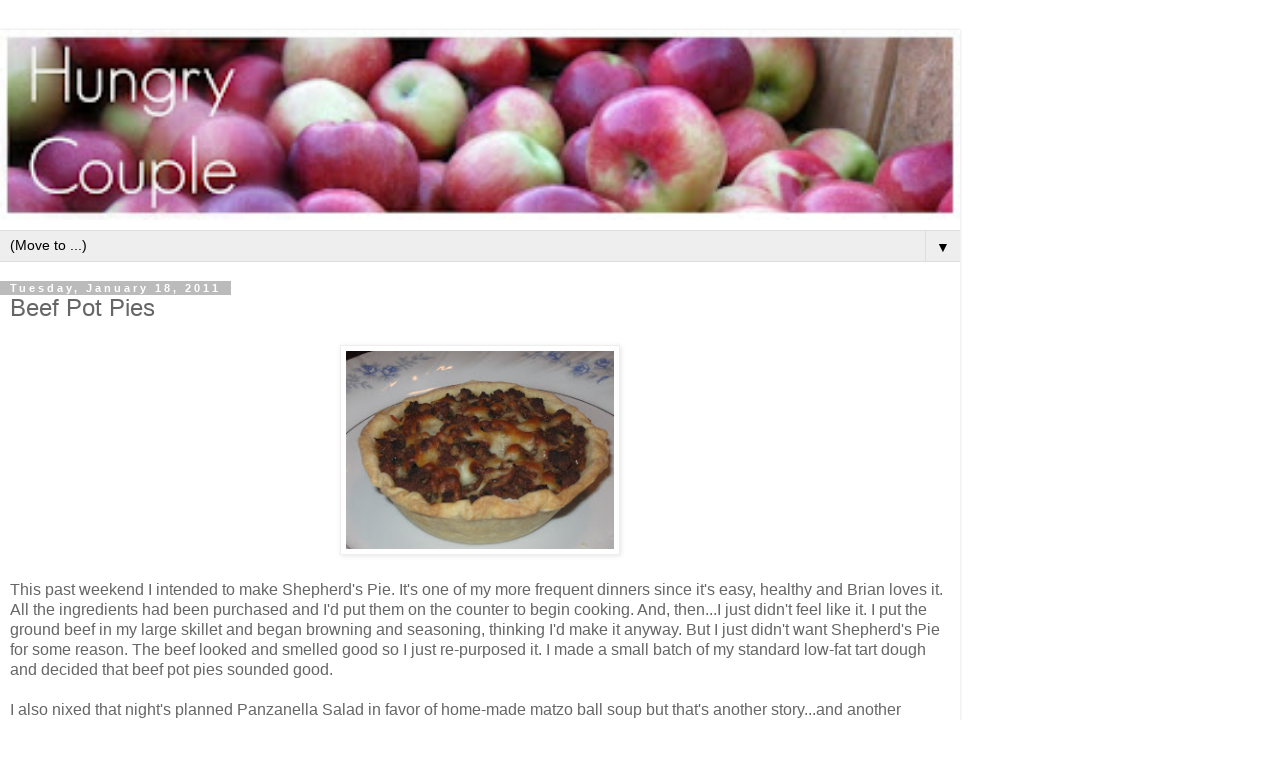

--- FILE ---
content_type: text/html; charset=UTF-8
request_url: https://www.hungrycouplenyc.com/2011/01/recipe-beef-pot-pies.html?m=1
body_size: 13052
content:
<!DOCTYPE html>
<html class='v2' dir='ltr' lang='en'>
<head>
<link href='https://www.blogger.com/static/v1/widgets/3772415480-widget_css_mobile_2_bundle.css' rel='stylesheet' type='text/css'/>
<meta content='width=device-width,initial-scale=1.0,minimum-scale=1.0,maximum-scale=1.0' name='viewport'/>
<meta content='text/html; charset=UTF-8' http-equiv='Content-Type'/>
<meta content='blogger' name='generator'/>
<link href='https://www.hungrycouplenyc.com/favicon.ico' rel='icon' type='image/x-icon'/>
<link href='https://www.hungrycouplenyc.com/2011/01/recipe-beef-pot-pies.html' rel='canonical'/>
<link rel="alternate" type="application/atom+xml" title="   Hungry Couple - Atom" href="https://www.hungrycouplenyc.com/feeds/posts/default" />
<link rel="alternate" type="application/rss+xml" title="   Hungry Couple - RSS" href="https://www.hungrycouplenyc.com/feeds/posts/default?alt=rss" />
<link rel="service.post" type="application/atom+xml" title="   Hungry Couple - Atom" href="https://www.blogger.com/feeds/8274369273568143862/posts/default" />

<link rel="alternate" type="application/atom+xml" title="   Hungry Couple - Atom" href="https://www.hungrycouplenyc.com/feeds/1790576017217128730/comments/default" />
<!--Can't find substitution for tag [blog.ieCssRetrofitLinks]-->
<link href='https://blogger.googleusercontent.com/img/b/R29vZ2xl/AVvXsEgbS3PIKeMBmS9NncXVUec1LGG1I13EOJE60ftBCl1tea1cLcFc1jEsye1Fe1gd81drJAWzssVpz8Ei41KkHDaj1u8cFGNUxd_LNHVdDsOgWWzf6oLCDm_rpKNDetKycERqneh0PLXwcdU/s400/Beef+Pie+Cooked.JPG' rel='image_src'/>
<meta content='Recipe for seasoned and browned ground beef, baked in a pastry crust with cheese.' name='description'/>
<meta content='https://www.hungrycouplenyc.com/2011/01/recipe-beef-pot-pies.html' property='og:url'/>
<meta content='Beef Pot Pies' property='og:title'/>
<meta content='Recipe for seasoned and browned ground beef, baked in a pastry crust with cheese.' property='og:description'/>
<meta content='https://blogger.googleusercontent.com/img/b/R29vZ2xl/AVvXsEgbS3PIKeMBmS9NncXVUec1LGG1I13EOJE60ftBCl1tea1cLcFc1jEsye1Fe1gd81drJAWzssVpz8Ei41KkHDaj1u8cFGNUxd_LNHVdDsOgWWzf6oLCDm_rpKNDetKycERqneh0PLXwcdU/w1200-h630-p-k-no-nu/Beef+Pie+Cooked.JPG' property='og:image'/>
<title>   Hungry Couple: Beef Pot Pies</title>
<style id='page-skin-1' type='text/css'><!--
/*
-----------------------------------------------
Blogger Template Style
Name:     Simple
Designer: Blogger
URL:      www.blogger.com
----------------------------------------------- */
/* Content
----------------------------------------------- */
body {
font: normal normal 12px 'Trebuchet MS', Trebuchet, Verdana, sans-serif;
color: #666666;
background: #ffffff none repeat scroll top left;
padding: 0 0 0 0;
}
html body .region-inner {
min-width: 0;
max-width: 100%;
width: auto;
}
h2 {
font-size: 22px;
}
a:link {
text-decoration:none;
color: #2288bb;
}
a:visited {
text-decoration:none;
color: #888888;
}
a:hover {
text-decoration:underline;
color: #33aaff;
}
.body-fauxcolumn-outer .fauxcolumn-inner {
background: transparent none repeat scroll top left;
_background-image: none;
}
.body-fauxcolumn-outer .cap-top {
position: absolute;
z-index: 1;
height: 400px;
width: 100%;
}
.body-fauxcolumn-outer .cap-top .cap-left {
width: 100%;
background: transparent none repeat-x scroll top left;
_background-image: none;
}
.content-outer {
-moz-box-shadow: 0 0 0 rgba(0, 0, 0, .15);
-webkit-box-shadow: 0 0 0 rgba(0, 0, 0, .15);
-goog-ms-box-shadow: 0 0 0 #333333;
box-shadow: 0 0 0 rgba(0, 0, 0, .15);
margin-bottom: 1px;
}
.content-inner {
padding: 10px 40px;
}
.content-inner {
background-color: #ffffff;
}
/* Header
----------------------------------------------- */
.header-outer {
background: transparent none repeat-x scroll 0 -400px;
_background-image: none;
}
.Header h1 {
font: normal normal 40px 'Trebuchet MS',Trebuchet,Verdana,sans-serif;
color: #000000;
text-shadow: 0 0 0 rgba(0, 0, 0, .2);
}
.Header h1 a {
color: #000000;
}
.Header .description {
font-size: 18px;
color: #000000;
}
.header-inner .Header .titlewrapper {
padding: 22px 0;
}
.header-inner .Header .descriptionwrapper {
padding: 0 0;
}
/* Tabs
----------------------------------------------- */
.tabs-inner .section:first-child {
border-top: 0 solid #dddddd;
}
.tabs-inner .section:first-child ul {
margin-top: -1px;
border-top: 1px solid #dddddd;
border-left: 1px solid #dddddd;
border-right: 1px solid #dddddd;
}
.tabs-inner .widget ul {
background: transparent none repeat-x scroll 0 -800px;
_background-image: none;
border-bottom: 1px solid #dddddd;
margin-top: 0;
margin-left: -30px;
margin-right: -30px;
}
.tabs-inner .widget li a {
display: inline-block;
padding: .6em 1em;
font: normal normal 12px 'Trebuchet MS', Trebuchet, Verdana, sans-serif;
color: #000000;
border-left: 1px solid #ffffff;
border-right: 1px solid #dddddd;
}
.tabs-inner .widget li:first-child a {
border-left: none;
}
.tabs-inner .widget li.selected a, .tabs-inner .widget li a:hover {
color: #000000;
background-color: #eeeeee;
text-decoration: none;
}
/* Columns
----------------------------------------------- */
.main-outer {
border-top: 0 solid #dddddd;
}
.fauxcolumn-left-outer .fauxcolumn-inner {
border-right: 1px solid #dddddd;
}
.fauxcolumn-right-outer .fauxcolumn-inner {
border-left: 1px solid #dddddd;
}
/* Headings
----------------------------------------------- */
div.widget > h2,
div.widget h2.title {
margin: 0 0 1em 0;
font: normal bold 11px 'Trebuchet MS',Trebuchet,Verdana,sans-serif;
color: #000000;
}
/* Widgets
----------------------------------------------- */
.widget .zippy {
color: #999999;
text-shadow: 2px 2px 1px rgba(0, 0, 0, .1);
}
.widget .popular-posts ul {
list-style: none;
}
/* Posts
----------------------------------------------- */
h2.date-header {
font: normal bold 11px Arial, Tahoma, Helvetica, FreeSans, sans-serif;
}
.date-header span {
background-color: #bbbbbb;
color: #ffffff;
padding: 0.4em;
letter-spacing: 3px;
margin: inherit;
}
.main-inner {
padding-top: 35px;
padding-bottom: 65px;
}
.main-inner .column-center-inner {
padding: 0 0;
}
.main-inner .column-center-inner .section {
margin: 0 1em;
}
.post {
margin: 0 0 45px 0;
}
h3.post-title, .comments h4 {
font: normal normal 22px 'Trebuchet MS',Trebuchet,Verdana,sans-serif;
margin: .75em 0 0;
}
.post-body {
font-size: 110%;
line-height: 1.4;
position: relative;
}
.post-body img, .post-body .tr-caption-container, .Profile img, .Image img,
.BlogList .item-thumbnail img {
padding: 2px;
background: #ffffff;
border: 1px solid #eeeeee;
-moz-box-shadow: 1px 1px 5px rgba(0, 0, 0, .1);
-webkit-box-shadow: 1px 1px 5px rgba(0, 0, 0, .1);
box-shadow: 1px 1px 5px rgba(0, 0, 0, .1);
}
.post-body img, .post-body .tr-caption-container {
padding: 5px;
}
.post-body .tr-caption-container {
color: #666666;
}
.post-body .tr-caption-container img {
padding: 0;
background: transparent;
border: none;
-moz-box-shadow: 0 0 0 rgba(0, 0, 0, .1);
-webkit-box-shadow: 0 0 0 rgba(0, 0, 0, .1);
box-shadow: 0 0 0 rgba(0, 0, 0, .1);
}
.post-header {
margin: 0 0 1.5em;
line-height: 1.6;
font-size: 90%;
}
.post-footer {
margin: 20px -2px 0;
padding: 5px 10px;
color: #666666;
background-color: #eeeeee;
border-bottom: 1px solid #eeeeee;
line-height: 1.6;
font-size: 90%;
}
#comments .comment-author {
padding-top: 1.5em;
border-top: 1px solid #dddddd;
background-position: 0 1.5em;
}
#comments .comment-author:first-child {
padding-top: 0;
border-top: none;
}
.avatar-image-container {
margin: .2em 0 0;
}
#comments .avatar-image-container img {
border: 1px solid #eeeeee;
}
/* Comments
----------------------------------------------- */
.comments .comments-content .icon.blog-author {
background-repeat: no-repeat;
background-image: url([data-uri]);
}
.comments .comments-content .loadmore a {
border-top: 1px solid #999999;
border-bottom: 1px solid #999999;
}
.comments .comment-thread.inline-thread {
background-color: #eeeeee;
}
.comments .continue {
border-top: 2px solid #999999;
}
/* Accents
---------------------------------------------- */
.section-columns td.columns-cell {
border-left: 1px solid #dddddd;
}
.blog-pager {
background: transparent url(https://resources.blogblog.com/blogblog/data/1kt/simple/paging_dot.png) repeat-x scroll top center;
}
.blog-pager-older-link, .home-link,
.blog-pager-newer-link {
background-color: #ffffff;
padding: 5px;
}
.footer-outer {
border-top: 1px dashed #bbbbbb;
}
/* Mobile
----------------------------------------------- */
body.mobile  {
background-size: auto;
}
.mobile .body-fauxcolumn-outer {
background: transparent none repeat scroll top left;
}
.mobile .body-fauxcolumn-outer .cap-top {
background-size: 100% auto;
}
.mobile .content-outer {
-webkit-box-shadow: 0 0 3px rgba(0, 0, 0, .15);
box-shadow: 0 0 3px rgba(0, 0, 0, .15);
}
.mobile .tabs-inner .widget ul {
margin-left: 0;
margin-right: 0;
}
.mobile .post {
margin: 0;
}
.mobile .main-inner .column-center-inner .section {
margin: 0;
}
.mobile .date-header span {
padding: 0.1em 10px;
margin: 0 -10px;
}
.mobile h3.post-title {
margin: 0;
}
.mobile .blog-pager {
background: transparent none no-repeat scroll top center;
}
.mobile .footer-outer {
border-top: none;
}
.mobile .main-inner, .mobile .footer-inner {
background-color: #ffffff;
}
.mobile-index-contents {
color: #666666;
}
.mobile-link-button {
background-color: #2288bb;
}
.mobile-link-button a:link, .mobile-link-button a:visited {
color: #ffffff;
}
.mobile .tabs-inner .section:first-child {
border-top: none;
}
.mobile .tabs-inner .PageList .widget-content {
background-color: #eeeeee;
color: #000000;
border-top: 1px solid #dddddd;
border-bottom: 1px solid #dddddd;
}
.mobile .tabs-inner .PageList .widget-content .pagelist-arrow {
border-left: 1px solid #dddddd;
}

--></style>
<style id='template-skin-1' type='text/css'><!--
body {
min-width: 960px;
}
.content-outer, .content-fauxcolumn-outer, .region-inner {
min-width: 960px;
max-width: 960px;
_width: 960px;
}
.main-inner .columns {
padding-left: 0;
padding-right: 0;
}
.main-inner .fauxcolumn-center-outer {
left: 0;
right: 0;
/* IE6 does not respect left and right together */
_width: expression(this.parentNode.offsetWidth -
parseInt("0") -
parseInt("0") + 'px');
}
.main-inner .fauxcolumn-left-outer {
width: 0;
}
.main-inner .fauxcolumn-right-outer {
width: 0;
}
.main-inner .column-left-outer {
width: 0;
right: 100%;
margin-left: -0;
}
.main-inner .column-right-outer {
width: 0;
margin-right: -0;
}
#layout {
min-width: 0;
}
#layout .content-outer {
min-width: 0;
width: 800px;
}
#layout .region-inner {
min-width: 0;
width: auto;
}
body#layout div.add_widget {
padding: 8px;
}
body#layout div.add_widget a {
margin-left: 32px;
}
--></style>
<script type='text/javascript'>
        (function(i,s,o,g,r,a,m){i['GoogleAnalyticsObject']=r;i[r]=i[r]||function(){
        (i[r].q=i[r].q||[]).push(arguments)},i[r].l=1*new Date();a=s.createElement(o),
        m=s.getElementsByTagName(o)[0];a.async=1;a.src=g;m.parentNode.insertBefore(a,m)
        })(window,document,'script','https://www.google-analytics.com/analytics.js','ga');
        ga('create', 'UA-32781075-1', 'auto', 'blogger');
        ga('blogger.send', 'pageview');
      </script>
<link href='https://www.blogger.com/dyn-css/authorization.css?targetBlogID=8274369273568143862&amp;zx=a04e4650-b946-4030-9d38-62dc1fb9f932' media='none' onload='if(media!=&#39;all&#39;)media=&#39;all&#39;' rel='stylesheet'/><noscript><link href='https://www.blogger.com/dyn-css/authorization.css?targetBlogID=8274369273568143862&amp;zx=a04e4650-b946-4030-9d38-62dc1fb9f932' rel='stylesheet'/></noscript>
<meta name='google-adsense-platform-account' content='ca-host-pub-1556223355139109'/>
<meta name='google-adsense-platform-domain' content='blogspot.com'/>

<!-- data-ad-client=ca-pub-2492640584100350 -->

</head>
<body class='loading mobile variant-simplysimple'>
<div class='navbar section' id='navbar' name='Navbar'><div class='widget Navbar' data-version='1' id='Navbar1'><script type="text/javascript">
    function setAttributeOnload(object, attribute, val) {
      if(window.addEventListener) {
        window.addEventListener('load',
          function(){ object[attribute] = val; }, false);
      } else {
        window.attachEvent('onload', function(){ object[attribute] = val; });
      }
    }
  </script>
<script type="text/javascript">
(function() {
var script = document.createElement('script');
script.type = 'text/javascript';
script.src = '//pagead2.googlesyndication.com/pagead/js/google_top_exp.js';
var head = document.getElementsByTagName('head')[0];
if (head) {
head.appendChild(script);
}})();
</script>
</div></div>
<div class='body-fauxcolumns'>
<div class='fauxcolumn-outer body-fauxcolumn-outer'>
<div class='cap-top'>
<div class='cap-left'></div>
<div class='cap-right'></div>
</div>
<div class='fauxborder-left'>
<div class='fauxborder-right'></div>
<div class='fauxcolumn-inner'>
</div>
</div>
<div class='cap-bottom'>
<div class='cap-left'></div>
<div class='cap-right'></div>
</div>
</div>
</div>
<div class='content'>
<div class='content-fauxcolumns'>
<div class='fauxcolumn-outer content-fauxcolumn-outer'>
<div class='cap-top'>
<div class='cap-left'></div>
<div class='cap-right'></div>
</div>
<div class='fauxborder-left'>
<div class='fauxborder-right'></div>
<div class='fauxcolumn-inner'>
</div>
</div>
<div class='cap-bottom'>
<div class='cap-left'></div>
<div class='cap-right'></div>
</div>
</div>
</div>
<div class='content-outer'>
<div class='content-cap-top cap-top'>
<div class='cap-left'></div>
<div class='cap-right'></div>
</div>
<div class='fauxborder-left content-fauxborder-left'>
<div class='fauxborder-right content-fauxborder-right'></div>
<div class='content-inner'>
<header>
<div class='header-outer'>
<div class='header-cap-top cap-top'>
<div class='cap-left'></div>
<div class='cap-right'></div>
</div>
<div class='fauxborder-left header-fauxborder-left'>
<div class='fauxborder-right header-fauxborder-right'></div>
<div class='region-inner header-inner'>
<div class='header section' id='header' name='Header'><div class='widget Header' data-version='1' id='Header1'>
<div id='header-inner'>
<a href='https://www.hungrycouplenyc.com/?m=1' style='display: block'>
<img alt='   Hungry Couple' height='auto; ' id='Header1_headerimg' src='https://blogger.googleusercontent.com/img/b/R29vZ2xl/AVvXsEimivh1MkP7xsG5blEPGnabulEyT692wjUo1ubAB4TuOH13l-zMo4sFKSHKjvydMuxtYzGc6gN2P6RnAb08NZksmdK8GmsjlVrm6m-kqLsou2VdbjsQdweH2i1FpUzlkzD0JuSHXqRdoZk/s400/geosanslight92softened.jpg' style='display: block' width='100%; '/>
</a>
</div>
</div></div>
</div>
</div>
<div class='header-cap-bottom cap-bottom'>
<div class='cap-left'></div>
<div class='cap-right'></div>
</div>
</div>
</header>
<div class='tabs-outer'>
<div class='tabs-cap-top cap-top'>
<div class='cap-left'></div>
<div class='cap-right'></div>
</div>
<div class='fauxborder-left tabs-fauxborder-left'>
<div class='fauxborder-right tabs-fauxborder-right'></div>
<div class='region-inner tabs-inner'>
<div class='tabs section' id='crosscol' name='Cross-Column'><div class='widget PageList' data-version='1' id='PageList1'>
<div class='widget-content'>
<select id='PageList1_select'>
<option disabled='disabled' hidden='hidden' selected='selected' value=''>
(Move to ...)
</option>
<option value='https://www.hungrycouplenyc.com/?m=1'>Home</option>
<option value='https://www.hungrycouplenyc.com/p/meet-hungry-couple.html?m=1'>About</option>
<option value='https://www.hungrycouplenyc.com/p/work-with-us.html?m=1'>Work With Me</option>
<option value='https://www.hungrycouplenyc.com/p/recipe-index.html?m=1'>Recipe Index</option>
<option value='https://www.hungrycouplenyc.com/p/a-cocktail-life.html?m=1'>A Cocktail Life</option>
<option value='https://www.hungrycouplenyc.com/p/life-in-big-city.html?m=1'>Life in the Big City</option>
<option value='https://www.hungrycouplenyc.com/p/on-road.html?m=1'>On the Road</option>
<option value='http://www.anitaschecter.com'>Portfolio</option>
</select>
<span class='pagelist-arrow'>&#9660;</span>
<div class='clear'></div>
</div>
</div></div>
<div class='tabs no-items section' id='crosscol-overflow' name='Cross-Column 2'></div>
</div>
</div>
<div class='tabs-cap-bottom cap-bottom'>
<div class='cap-left'></div>
<div class='cap-right'></div>
</div>
</div>
<div class='main-outer'>
<div class='main-cap-top cap-top'>
<div class='cap-left'></div>
<div class='cap-right'></div>
</div>
<div class='fauxborder-left main-fauxborder-left'>
<div class='fauxborder-right main-fauxborder-right'></div>
<div class='region-inner main-inner'>
<div class='columns fauxcolumns'>
<div class='fauxcolumn-outer fauxcolumn-center-outer'>
<div class='cap-top'>
<div class='cap-left'></div>
<div class='cap-right'></div>
</div>
<div class='fauxborder-left'>
<div class='fauxborder-right'></div>
<div class='fauxcolumn-inner'>
</div>
</div>
<div class='cap-bottom'>
<div class='cap-left'></div>
<div class='cap-right'></div>
</div>
</div>
<div class='fauxcolumn-outer fauxcolumn-left-outer'>
<div class='cap-top'>
<div class='cap-left'></div>
<div class='cap-right'></div>
</div>
<div class='fauxborder-left'>
<div class='fauxborder-right'></div>
<div class='fauxcolumn-inner'>
</div>
</div>
<div class='cap-bottom'>
<div class='cap-left'></div>
<div class='cap-right'></div>
</div>
</div>
<div class='fauxcolumn-outer fauxcolumn-right-outer'>
<div class='cap-top'>
<div class='cap-left'></div>
<div class='cap-right'></div>
</div>
<div class='fauxborder-left'>
<div class='fauxborder-right'></div>
<div class='fauxcolumn-inner'>
</div>
</div>
<div class='cap-bottom'>
<div class='cap-left'></div>
<div class='cap-right'></div>
</div>
</div>
<!-- corrects IE6 width calculation -->
<div class='columns-inner'>
<div class='column-center-outer'>
<div class='column-center-inner'>
<div class='main section' id='main' name='Main'><div class='widget Blog' data-version='1' id='Blog1'>
<div class='blog-posts hfeed'>
<div class='date-outer'>
<h2 class='date-header'><span>Tuesday, January 18, 2011</span></h2>
<div class='date-posts'>
<div class='post-outer'>
<div class='post hentry uncustomized-post-template' itemscope='itemscope' itemtype='http://schema.org/BlogPosting'>
<meta content='https://blogger.googleusercontent.com/img/b/R29vZ2xl/AVvXsEgbS3PIKeMBmS9NncXVUec1LGG1I13EOJE60ftBCl1tea1cLcFc1jEsye1Fe1gd81drJAWzssVpz8Ei41KkHDaj1u8cFGNUxd_LNHVdDsOgWWzf6oLCDm_rpKNDetKycERqneh0PLXwcdU/s72-c/Beef+Pie+Cooked.JPG' itemprop='image_url'/>
<meta content='8274369273568143862' itemprop='blogId'/>
<meta content='1790576017217128730' itemprop='postId'/>
<a name='1790576017217128730'></a>
<h3 class='post-title entry-title' itemprop='name'>
Beef Pot Pies
</h3>
<div class='post-header'>
<div class='post-header-line-1'></div>
</div>
<div class='post-body entry-content' id='post-body-1790576017217128730' itemprop='articleBody'>
<div class="separator" style="clear: both; text-align: center;">
<a href="https://blogger.googleusercontent.com/img/b/R29vZ2xl/AVvXsEgbS3PIKeMBmS9NncXVUec1LGG1I13EOJE60ftBCl1tea1cLcFc1jEsye1Fe1gd81drJAWzssVpz8Ei41KkHDaj1u8cFGNUxd_LNHVdDsOgWWzf6oLCDm_rpKNDetKycERqneh0PLXwcdU/s1600/Beef+Pie+Cooked.JPG" imageanchor="1" style=""><img alt="Beef Pot Pies" border="0" height="210" src="https://blogger.googleusercontent.com/img/b/R29vZ2xl/AVvXsEgbS3PIKeMBmS9NncXVUec1LGG1I13EOJE60ftBCl1tea1cLcFc1jEsye1Fe1gd81drJAWzssVpz8Ei41KkHDaj1u8cFGNUxd_LNHVdDsOgWWzf6oLCDm_rpKNDetKycERqneh0PLXwcdU/s280/Beef+Pie+Cooked.JPG" title="Beef Pot Pies" width="280" /></a></div>
<br />
This past weekend I intended to make Shepherd's Pie. It's one of my more frequent dinners since it's easy, healthy and Brian loves it. All the ingredients had been purchased and I'd put them on the counter to begin cooking. And, then...I just didn't feel like it. I put the ground beef in my large skillet and began browning and seasoning, thinking I'd make it anyway. But I just didn't want Shepherd's Pie for some reason. The beef looked and smelled good so I just re-purposed it. I made a small batch of my standard low-fat tart dough and decided that beef pot pies sounded good.<br />
<br />
<a name="more"></a>I also nixed that night's planned Panzanella Salad in favor of home-made matzo ball soup but that's another story...and another recipe. The pot pies were delicious, served after the hearty soup and alongside some grilled asparagus. My favorite thing about them is that the beef mixture can be varied based on whatever you happen to feel like eating and whatever ingredients are available in your kitchen. I use the same philosophy with my meatloaf so feel free to make substitutions to this recipe. Chances are, they'll all be good.<br />
<br />
<div class="separator" style="clear: both; text-align: center;">
</div>
<b>Ingredients</b><br />
<b>Crust</b><br />
1/2 Cup all-purpose flour plus extra for rolling out dough<br />
1 Tablespoon unsalted butter<br />
1 Tablespoon low-fat butter<br />
2 Tablespoons ice water<br />
1/4 Teaspoon salt<br />
<br />
<b>Filling</b><br />
1/2 lb. Lean ground sirloin<br />
1 Small onion, chopped<br />
2 Cloves garlic, minced<br />
Large handful parsley, chopped<br />
1/4 Cup tomato sauce (any kind you like)<br />
2 Tablespoons Parmesan cheese, grated<br />
1/4 Cup mozzarella cheese, shredded<br />
Salt and pepper to taste<br />
<br />
<i><b>Additional seasoning options:</b> &nbsp;cumin, turmeric, smoked paprika,&nbsp;Worcestershire&nbsp;sauce</i><br />
<br />
<div class="separator" style="clear: both; text-align: center;">
<a href="https://blogger.googleusercontent.com/img/b/R29vZ2xl/AVvXsEhVBuPJ1lE_p55KDXOnTY_kkY9LFrwVn14vtqe5UhBGSi3Qe-NaZzQnftjD05HJP4pFAQpM60OPF5Jq69Bsv-VDnmunn7f2FNA1Ca6mc-hcC9342EBfB3pXYf-zfrv5vXXfQiiYCNyKSzw/s1600/Beef+Pie+Raw.JPG" imageanchor="1" style=""><img alt="Beef Pot Pies" border="0" height="210" src="https://blogger.googleusercontent.com/img/b/R29vZ2xl/AVvXsEhVBuPJ1lE_p55KDXOnTY_kkY9LFrwVn14vtqe5UhBGSi3Qe-NaZzQnftjD05HJP4pFAQpM60OPF5Jq69Bsv-VDnmunn7f2FNA1Ca6mc-hcC9342EBfB3pXYf-zfrv5vXXfQiiYCNyKSzw/s280/Beef+Pie+Raw.JPG" title="Beef Pot Pies" width="280" /></a></div>
Combine the flour and salt in a bowl. Blend in the butter using a pastry cutter until the mixture resembles course crumbs. Add the ice water and blend until a dough ball is formed. Wrap in plastic and refrigerate for an hour.<br />
<br />
In a large skillet, brown the beef and add the onion, garlic, parsley, tomato sauce, Parmesan cheese and seasoning. All the mixture to cool.<br />
<br />
Cut the dough ball in half and, on a floured surface, roll each half into a round. Place each in a mini pie or tart pan. Note that this recipe will only yield enough dough for a bottom crust but you can double it if you want a top crust as well. Place half the cooled beef mixture into each pan and sprinkle the mozzarella cheese on top. Bake in a preheated 350 degree oven for approximately 30 minutes or until the crust is lightly browned and the cheese has melted. Makes 2 servings.
<div style='clear: both;'></div>
</div>
<div class='post-footer'>
<div class='post-footer-line post-footer-line-1'>
<span class='post-author vcard'>
</span>
<span class='post-timestamp'>
</span>
<span class='post-comment-link'>
</span>
</div>
<div class='post-footer-line post-footer-line-2'>
</div>
</div>
</div>
<div class='comments' id='comments'>
<a name='comments'></a>
<h4>7 comments:</h4>
<div class='comments-content'>
<script async='async' src='' type='text/javascript'></script>
<script type='text/javascript'>
    (function() {
      var items = null;
      var msgs = null;
      var config = {};

// <![CDATA[
      var cursor = null;
      if (items && items.length > 0) {
        cursor = parseInt(items[items.length - 1].timestamp) + 1;
      }

      var bodyFromEntry = function(entry) {
        var text = (entry &&
                    ((entry.content && entry.content.$t) ||
                     (entry.summary && entry.summary.$t))) ||
            '';
        if (entry && entry.gd$extendedProperty) {
          for (var k in entry.gd$extendedProperty) {
            if (entry.gd$extendedProperty[k].name == 'blogger.contentRemoved') {
              return '<span class="deleted-comment">' + text + '</span>';
            }
          }
        }
        return text;
      }

      var parse = function(data) {
        cursor = null;
        var comments = [];
        if (data && data.feed && data.feed.entry) {
          for (var i = 0, entry; entry = data.feed.entry[i]; i++) {
            var comment = {};
            // comment ID, parsed out of the original id format
            var id = /blog-(\d+).post-(\d+)/.exec(entry.id.$t);
            comment.id = id ? id[2] : null;
            comment.body = bodyFromEntry(entry);
            comment.timestamp = Date.parse(entry.published.$t) + '';
            if (entry.author && entry.author.constructor === Array) {
              var auth = entry.author[0];
              if (auth) {
                comment.author = {
                  name: (auth.name ? auth.name.$t : undefined),
                  profileUrl: (auth.uri ? auth.uri.$t : undefined),
                  avatarUrl: (auth.gd$image ? auth.gd$image.src : undefined)
                };
              }
            }
            if (entry.link) {
              if (entry.link[2]) {
                comment.link = comment.permalink = entry.link[2].href;
              }
              if (entry.link[3]) {
                var pid = /.*comments\/default\/(\d+)\?.*/.exec(entry.link[3].href);
                if (pid && pid[1]) {
                  comment.parentId = pid[1];
                }
              }
            }
            comment.deleteclass = 'item-control blog-admin';
            if (entry.gd$extendedProperty) {
              for (var k in entry.gd$extendedProperty) {
                if (entry.gd$extendedProperty[k].name == 'blogger.itemClass') {
                  comment.deleteclass += ' ' + entry.gd$extendedProperty[k].value;
                } else if (entry.gd$extendedProperty[k].name == 'blogger.displayTime') {
                  comment.displayTime = entry.gd$extendedProperty[k].value;
                }
              }
            }
            comments.push(comment);
          }
        }
        return comments;
      };

      var paginator = function(callback) {
        if (hasMore()) {
          var url = config.feed + '?alt=json&v=2&orderby=published&reverse=false&max-results=50';
          if (cursor) {
            url += '&published-min=' + new Date(cursor).toISOString();
          }
          window.bloggercomments = function(data) {
            var parsed = parse(data);
            cursor = parsed.length < 50 ? null
                : parseInt(parsed[parsed.length - 1].timestamp) + 1
            callback(parsed);
            window.bloggercomments = null;
          }
          url += '&callback=bloggercomments';
          var script = document.createElement('script');
          script.type = 'text/javascript';
          script.src = url;
          document.getElementsByTagName('head')[0].appendChild(script);
        }
      };
      var hasMore = function() {
        return !!cursor;
      };
      var getMeta = function(key, comment) {
        if ('iswriter' == key) {
          var matches = !!comment.author
              && comment.author.name == config.authorName
              && comment.author.profileUrl == config.authorUrl;
          return matches ? 'true' : '';
        } else if ('deletelink' == key) {
          return config.baseUri + '/comment/delete/'
               + config.blogId + '/' + comment.id;
        } else if ('deleteclass' == key) {
          return comment.deleteclass;
        }
        return '';
      };

      var replybox = null;
      var replyUrlParts = null;
      var replyParent = undefined;

      var onReply = function(commentId, domId) {
        if (replybox == null) {
          // lazily cache replybox, and adjust to suit this style:
          replybox = document.getElementById('comment-editor');
          if (replybox != null) {
            replybox.height = '250px';
            replybox.style.display = 'block';
            replyUrlParts = replybox.src.split('#');
          }
        }
        if (replybox && (commentId !== replyParent)) {
          replybox.src = '';
          document.getElementById(domId).insertBefore(replybox, null);
          replybox.src = replyUrlParts[0]
              + (commentId ? '&parentID=' + commentId : '')
              + '#' + replyUrlParts[1];
          replyParent = commentId;
        }
      };

      var hash = (window.location.hash || '#').substring(1);
      var startThread, targetComment;
      if (/^comment-form_/.test(hash)) {
        startThread = hash.substring('comment-form_'.length);
      } else if (/^c[0-9]+$/.test(hash)) {
        targetComment = hash.substring(1);
      }

      // Configure commenting API:
      var configJso = {
        'maxDepth': config.maxThreadDepth
      };
      var provider = {
        'id': config.postId,
        'data': items,
        'loadNext': paginator,
        'hasMore': hasMore,
        'getMeta': getMeta,
        'onReply': onReply,
        'rendered': true,
        'initComment': targetComment,
        'initReplyThread': startThread,
        'config': configJso,
        'messages': msgs
      };

      var render = function() {
        if (window.goog && window.goog.comments) {
          var holder = document.getElementById('comment-holder');
          window.goog.comments.render(holder, provider);
        }
      };

      // render now, or queue to render when library loads:
      if (window.goog && window.goog.comments) {
        render();
      } else {
        window.goog = window.goog || {};
        window.goog.comments = window.goog.comments || {};
        window.goog.comments.loadQueue = window.goog.comments.loadQueue || [];
        window.goog.comments.loadQueue.push(render);
      }
    })();
// ]]>
  </script>
<div id='comment-holder'>
<div class="comment-thread toplevel-thread"><ol id="top-ra"><li class="comment" id="c4691794585651794197"><div class="avatar-image-container"><img src="//3.bp.blogspot.com/_8CIEWDGgp_A/Sav31nzbP1I/AAAAAAAACOU/5HnjkwhtHv4/S45-s35/Babycakes%2B015.jpg" alt=""/></div><div class="comment-block"><div class="comment-header"><cite class="user"><a href="https://www.blogger.com/profile/04498026844891171126" rel="nofollow">Steph</a></cite><span class="icon user "></span><span class="datetime secondary-text"><a rel="nofollow" href="https://www.hungrycouplenyc.com/2011/01/recipe-beef-pot-pies.html?showComment=1295452568788&amp;m=1#c4691794585651794197">January 19, 2011 at 10:56&#8239;AM</a></span></div><p class="comment-content">I love pot pies, but have never thought about adding beef. What a great idea!!!! Looks so yummy :)</p><span class="comment-actions secondary-text"><a class="comment-reply" target="_self" data-comment-id="4691794585651794197">Reply</a><span class="item-control blog-admin blog-admin pid-938117059"><a target="_self" href="https://www.blogger.com/comment/delete/8274369273568143862/4691794585651794197">Delete</a></span></span></div><div class="comment-replies"><div id="c4691794585651794197-rt" class="comment-thread inline-thread hidden"><span class="thread-toggle thread-expanded"><span class="thread-arrow"></span><span class="thread-count"><a target="_self">Replies</a></span></span><ol id="c4691794585651794197-ra" class="thread-chrome thread-expanded"><div></div><div id="c4691794585651794197-continue" class="continue"><a class="comment-reply" target="_self" data-comment-id="4691794585651794197">Reply</a></div></ol></div></div><div class="comment-replybox-single" id="c4691794585651794197-ce"></div></li><li class="comment" id="c1208877097269561846"><div class="avatar-image-container"><img src="//www.blogger.com/img/blogger_logo_round_35.png" alt=""/></div><div class="comment-block"><div class="comment-header"><cite class="user"><a href="https://www.blogger.com/profile/08859127174009691933" rel="nofollow">The Country Cook</a></cite><span class="icon user "></span><span class="datetime secondary-text"><a rel="nofollow" href="https://www.hungrycouplenyc.com/2011/01/recipe-beef-pot-pies.html?showComment=1295453103706&amp;m=1#c1208877097269561846">January 19, 2011 at 11:05&#8239;AM</a></span></div><p class="comment-content">This comment has been removed by the author.</p><span class="comment-actions secondary-text"><a class="comment-reply" target="_self" data-comment-id="1208877097269561846">Reply</a><span class="item-control blog-admin blog-admin "><a target="_self" href="https://www.blogger.com/comment/delete/8274369273568143862/1208877097269561846">Delete</a></span></span></div><div class="comment-replies"><div id="c1208877097269561846-rt" class="comment-thread inline-thread hidden"><span class="thread-toggle thread-expanded"><span class="thread-arrow"></span><span class="thread-count"><a target="_self">Replies</a></span></span><ol id="c1208877097269561846-ra" class="thread-chrome thread-expanded"><div></div><div id="c1208877097269561846-continue" class="continue"><a class="comment-reply" target="_self" data-comment-id="1208877097269561846">Reply</a></div></ol></div></div><div class="comment-replybox-single" id="c1208877097269561846-ce"></div></li><li class="comment" id="c2146134810474578348"><div class="avatar-image-container"><img src="//www.blogger.com/img/blogger_logo_round_35.png" alt=""/></div><div class="comment-block"><div class="comment-header"><cite class="user"><a href="https://www.blogger.com/profile/08859127174009691933" rel="nofollow">The Country Cook</a></cite><span class="icon user "></span><span class="datetime secondary-text"><a rel="nofollow" href="https://www.hungrycouplenyc.com/2011/01/recipe-beef-pot-pies.html?showComment=1295453125974&amp;m=1#c2146134810474578348">January 19, 2011 at 11:05&#8239;AM</a></span></div><p class="comment-content">have actually been playing around with a beef post pie recipe myself. So it was nice to see your version of it. Looks like it turned out delicious!!</p><span class="comment-actions secondary-text"><a class="comment-reply" target="_self" data-comment-id="2146134810474578348">Reply</a><span class="item-control blog-admin blog-admin pid-745751915"><a target="_self" href="https://www.blogger.com/comment/delete/8274369273568143862/2146134810474578348">Delete</a></span></span></div><div class="comment-replies"><div id="c2146134810474578348-rt" class="comment-thread inline-thread hidden"><span class="thread-toggle thread-expanded"><span class="thread-arrow"></span><span class="thread-count"><a target="_self">Replies</a></span></span><ol id="c2146134810474578348-ra" class="thread-chrome thread-expanded"><div></div><div id="c2146134810474578348-continue" class="continue"><a class="comment-reply" target="_self" data-comment-id="2146134810474578348">Reply</a></div></ol></div></div><div class="comment-replybox-single" id="c2146134810474578348-ce"></div></li><li class="comment" id="c1982077884338686085"><div class="avatar-image-container"><img src="//resources.blogblog.com/img/blank.gif" alt=""/></div><div class="comment-block"><div class="comment-header"><cite class="user">Anonymous</cite><span class="icon user "></span><span class="datetime secondary-text"><a rel="nofollow" href="https://www.hungrycouplenyc.com/2011/01/recipe-beef-pot-pies.html?showComment=1295454929204&amp;m=1#c1982077884338686085">January 19, 2011 at 11:35&#8239;AM</a></span></div><p class="comment-content">Thank you for sharing this wonderful recipe.</p><span class="comment-actions secondary-text"><a class="comment-reply" target="_self" data-comment-id="1982077884338686085">Reply</a><span class="item-control blog-admin blog-admin pid-1182128154"><a target="_self" href="https://www.blogger.com/comment/delete/8274369273568143862/1982077884338686085">Delete</a></span></span></div><div class="comment-replies"><div id="c1982077884338686085-rt" class="comment-thread inline-thread hidden"><span class="thread-toggle thread-expanded"><span class="thread-arrow"></span><span class="thread-count"><a target="_self">Replies</a></span></span><ol id="c1982077884338686085-ra" class="thread-chrome thread-expanded"><div></div><div id="c1982077884338686085-continue" class="continue"><a class="comment-reply" target="_self" data-comment-id="1982077884338686085">Reply</a></div></ol></div></div><div class="comment-replybox-single" id="c1982077884338686085-ce"></div></li><li class="comment" id="c5664357317155450354"><div class="avatar-image-container"><img src="//resources.blogblog.com/img/blank.gif" alt=""/></div><div class="comment-block"><div class="comment-header"><cite class="user">Anonymous</cite><span class="icon user "></span><span class="datetime secondary-text"><a rel="nofollow" href="https://www.hungrycouplenyc.com/2011/01/recipe-beef-pot-pies.html?showComment=1295456740264&amp;m=1#c5664357317155450354">January 19, 2011 at 12:05&#8239;PM</a></span></div><p class="comment-content">This dish looks so good - like pure comfort food. And I love the homemade crust. Thanks for the recipe!</p><span class="comment-actions secondary-text"><a class="comment-reply" target="_self" data-comment-id="5664357317155450354">Reply</a><span class="item-control blog-admin blog-admin pid-1182128154"><a target="_self" href="https://www.blogger.com/comment/delete/8274369273568143862/5664357317155450354">Delete</a></span></span></div><div class="comment-replies"><div id="c5664357317155450354-rt" class="comment-thread inline-thread hidden"><span class="thread-toggle thread-expanded"><span class="thread-arrow"></span><span class="thread-count"><a target="_self">Replies</a></span></span><ol id="c5664357317155450354-ra" class="thread-chrome thread-expanded"><div></div><div id="c5664357317155450354-continue" class="continue"><a class="comment-reply" target="_self" data-comment-id="5664357317155450354">Reply</a></div></ol></div></div><div class="comment-replybox-single" id="c5664357317155450354-ce"></div></li><li class="comment" id="c2847106879453543376"><div class="avatar-image-container"><img src="//resources.blogblog.com/img/blank.gif" alt=""/></div><div class="comment-block"><div class="comment-header"><cite class="user">Anonymous</cite><span class="icon user "></span><span class="datetime secondary-text"><a rel="nofollow" href="https://www.hungrycouplenyc.com/2011/01/recipe-beef-pot-pies.html?showComment=1295458242381&amp;m=1#c2847106879453543376">January 19, 2011 at 12:30&#8239;PM</a></span></div><p class="comment-content">Beef pot pies... Yum! I love the single crust version - and the cheese sprinkle is scrumptious.</p><span class="comment-actions secondary-text"><a class="comment-reply" target="_self" data-comment-id="2847106879453543376">Reply</a><span class="item-control blog-admin blog-admin pid-1182128154"><a target="_self" href="https://www.blogger.com/comment/delete/8274369273568143862/2847106879453543376">Delete</a></span></span></div><div class="comment-replies"><div id="c2847106879453543376-rt" class="comment-thread inline-thread hidden"><span class="thread-toggle thread-expanded"><span class="thread-arrow"></span><span class="thread-count"><a target="_self">Replies</a></span></span><ol id="c2847106879453543376-ra" class="thread-chrome thread-expanded"><div></div><div id="c2847106879453543376-continue" class="continue"><a class="comment-reply" target="_self" data-comment-id="2847106879453543376">Reply</a></div></ol></div></div><div class="comment-replybox-single" id="c2847106879453543376-ce"></div></li><li class="comment" id="c573248102443936164"><div class="avatar-image-container"><img src="//resources.blogblog.com/img/blank.gif" alt=""/></div><div class="comment-block"><div class="comment-header"><cite class="user">Anonymous</cite><span class="icon user "></span><span class="datetime secondary-text"><a rel="nofollow" href="https://www.hungrycouplenyc.com/2011/01/recipe-beef-pot-pies.html?showComment=1295491159422&amp;m=1#c573248102443936164">January 19, 2011 at 9:39&#8239;PM</a></span></div><p class="comment-content">Looks very good....crust looks perfect. Great job:)<br>This is also very nice lunch idea:<br>https://mywanderingspoon.wordpress.com/2011/01/19/row-kale-salad-and-rosemary-beef-roast/</p><span class="comment-actions secondary-text"><a class="comment-reply" target="_self" data-comment-id="573248102443936164">Reply</a><span class="item-control blog-admin blog-admin pid-1182128154"><a target="_self" href="https://www.blogger.com/comment/delete/8274369273568143862/573248102443936164">Delete</a></span></span></div><div class="comment-replies"><div id="c573248102443936164-rt" class="comment-thread inline-thread hidden"><span class="thread-toggle thread-expanded"><span class="thread-arrow"></span><span class="thread-count"><a target="_self">Replies</a></span></span><ol id="c573248102443936164-ra" class="thread-chrome thread-expanded"><div></div><div id="c573248102443936164-continue" class="continue"><a class="comment-reply" target="_self" data-comment-id="573248102443936164">Reply</a></div></ol></div></div><div class="comment-replybox-single" id="c573248102443936164-ce"></div></li></ol><div id="top-continue" class="continue"><a class="comment-reply" target="_self">Add comment</a></div><div class="comment-replybox-thread" id="top-ce"></div><div class="loadmore hidden" data-post-id="1790576017217128730"><a target="_self">Load more...</a></div></div>
</div>
</div>
<p class='comment-footer'>
<div class='comment-form'>
<a name='comment-form'></a>
<p>We&#39;d love to hear from you!</p>
<a href='https://www.blogger.com/comment/frame/8274369273568143862?po=1790576017217128730&hl=en&saa=85391&origin=https://www.hungrycouplenyc.com&m=1' id='comment-editor-src'></a>
<iframe allowtransparency='true' class='blogger-iframe-colorize blogger-comment-from-post' frameborder='0' height='410px' id='comment-editor' name='comment-editor' src='' style='display: none' width='100%'></iframe>
<script src='https://www.blogger.com/static/v1/jsbin/2830521187-comment_from_post_iframe.js' type='text/javascript'></script>
<script type='text/javascript'>
      BLOG_CMT_createIframe('https://www.blogger.com/rpc_relay.html');
    </script>
</div>
</p>
<div id='backlinks-container'>
<div id='Blog1_backlinks-container'>
</div>
</div>
</div>
</div>
</div>
</div>
</div>
<div class='blog-pager' id='blog-pager'>
<div class='mobile-link-button' id='blog-pager-newer-link'>
<a class='blog-pager-newer-link' href='https://www.hungrycouplenyc.com/2011/01/thoughts-of-summer.html?m=1' id='Blog1_blog-pager-newer-link' title='Newer Post'>&lsaquo;</a>
</div>
<div class='mobile-link-button' id='blog-pager-older-link'>
<a class='blog-pager-older-link' href='https://www.hungrycouplenyc.com/2011/01/makers-manhattan.html?m=1' id='Blog1_blog-pager-older-link' title='Older Post'>&rsaquo;</a>
</div>
<div class='mobile-link-button' id='blog-pager-home-link'>
<a class='home-link' href='https://www.hungrycouplenyc.com/?m=1'>Home</a>
</div>
<div class='mobile-desktop-link'>
<a class='home-link' href='https://www.hungrycouplenyc.com/2011/01/recipe-beef-pot-pies.html?m=0'>View web version</a>
</div>
</div>
<div class='clear'></div>
</div></div>
</div>
</div>
<div class='column-left-outer'>
<div class='column-left-inner'>
<aside>
</aside>
</div>
</div>
<div class='column-right-outer'>
<div class='column-right-inner'>
<aside>
</aside>
</div>
</div>
</div>
<div style='clear: both'></div>
<!-- columns -->
</div>
<!-- main -->
</div>
</div>
<div class='main-cap-bottom cap-bottom'>
<div class='cap-left'></div>
<div class='cap-right'></div>
</div>
</div>
<footer>
<div class='footer-outer'>
<div class='footer-cap-top cap-top'>
<div class='cap-left'></div>
<div class='cap-right'></div>
</div>
<div class='fauxborder-left footer-fauxborder-left'>
<div class='fauxborder-right footer-fauxborder-right'></div>
<div class='region-inner footer-inner'>
<div class='foot no-items section' id='footer-1'></div>
<!-- outside of the include in order to lock Attribution widget -->
<div class='foot section' id='footer-3' name='Footer'><div class='widget Attribution' data-version='1' id='Attribution1'>
<div class='widget-content' style='text-align: center;'>
Powered by <a href='https://www.blogger.com' target='_blank'>Blogger</a>.
</div>
<div class='clear'></div>
</div></div>
</div>
</div>
<div class='footer-cap-bottom cap-bottom'>
<div class='cap-left'></div>
<div class='cap-right'></div>
</div>
</div>
</footer>
<!-- content -->
</div>
</div>
<div class='content-cap-bottom cap-bottom'>
<div class='cap-left'></div>
<div class='cap-right'></div>
</div>
</div>
</div>
<script type='text/javascript'>
    window.setTimeout(function() {
        document.body.className = document.body.className.replace('loading', '');
      }, 10);
  </script>

<script type="text/javascript" src="https://www.blogger.com/static/v1/widgets/2028843038-widgets.js"></script>
<script type='text/javascript'>
var BLOG_BASE_IMAGE_URL = 'https://resources.blogblog.com/img';var BLOG_LANG_DIR = 'ltr';window['__wavt'] = 'AOuZoY6lLAKZxC9nbTN7OxHIAdy5nZlSuQ:1769458513406';_WidgetManager._Init('//www.blogger.com/rearrange?blogID\x3d8274369273568143862','//www.hungrycouplenyc.com/2011/01/recipe-beef-pot-pies.html?m\x3d1','8274369273568143862');
_WidgetManager._SetDataContext([{'name': 'blog', 'data': {'blogId': '8274369273568143862', 'title': '   Hungry Couple', 'url': 'https://www.hungrycouplenyc.com/2011/01/recipe-beef-pot-pies.html?m\x3d1', 'canonicalUrl': 'https://www.hungrycouplenyc.com/2011/01/recipe-beef-pot-pies.html', 'homepageUrl': 'https://www.hungrycouplenyc.com/?m\x3d1', 'searchUrl': 'https://www.hungrycouplenyc.com/search', 'canonicalHomepageUrl': 'https://www.hungrycouplenyc.com/', 'blogspotFaviconUrl': 'https://www.hungrycouplenyc.com/favicon.ico', 'bloggerUrl': 'https://www.blogger.com', 'hasCustomDomain': true, 'httpsEnabled': true, 'enabledCommentProfileImages': true, 'gPlusViewType': 'FILTERED_POSTMOD', 'adultContent': false, 'analyticsAccountNumber': 'UA-32781075-1', 'encoding': 'UTF-8', 'locale': 'en', 'localeUnderscoreDelimited': 'en', 'languageDirection': 'ltr', 'isPrivate': false, 'isMobile': true, 'isMobileRequest': true, 'mobileClass': ' mobile', 'isPrivateBlog': false, 'isDynamicViewsAvailable': true, 'feedLinks': '\x3clink rel\x3d\x22alternate\x22 type\x3d\x22application/atom+xml\x22 title\x3d\x22   Hungry Couple - Atom\x22 href\x3d\x22https://www.hungrycouplenyc.com/feeds/posts/default\x22 /\x3e\n\x3clink rel\x3d\x22alternate\x22 type\x3d\x22application/rss+xml\x22 title\x3d\x22   Hungry Couple - RSS\x22 href\x3d\x22https://www.hungrycouplenyc.com/feeds/posts/default?alt\x3drss\x22 /\x3e\n\x3clink rel\x3d\x22service.post\x22 type\x3d\x22application/atom+xml\x22 title\x3d\x22   Hungry Couple - Atom\x22 href\x3d\x22https://www.blogger.com/feeds/8274369273568143862/posts/default\x22 /\x3e\n\n\x3clink rel\x3d\x22alternate\x22 type\x3d\x22application/atom+xml\x22 title\x3d\x22   Hungry Couple - Atom\x22 href\x3d\x22https://www.hungrycouplenyc.com/feeds/1790576017217128730/comments/default\x22 /\x3e\n', 'meTag': '', 'adsenseClientId': 'ca-pub-2492640584100350', 'adsenseHostId': 'ca-host-pub-1556223355139109', 'adsenseHasAds': false, 'adsenseAutoAds': false, 'boqCommentIframeForm': true, 'loginRedirectParam': '', 'isGoogleEverywhereLinkTooltipEnabled': true, 'view': '', 'dynamicViewsCommentsSrc': '//www.blogblog.com/dynamicviews/4224c15c4e7c9321/js/comments.js', 'dynamicViewsScriptSrc': '//www.blogblog.com/dynamicviews/6e0d22adcfa5abea', 'plusOneApiSrc': 'https://apis.google.com/js/platform.js', 'disableGComments': true, 'interstitialAccepted': false, 'sharing': {'platforms': [{'name': 'Get link', 'key': 'link', 'shareMessage': 'Get link', 'target': ''}, {'name': 'Facebook', 'key': 'facebook', 'shareMessage': 'Share to Facebook', 'target': 'facebook'}, {'name': 'BlogThis!', 'key': 'blogThis', 'shareMessage': 'BlogThis!', 'target': 'blog'}, {'name': 'X', 'key': 'twitter', 'shareMessage': 'Share to X', 'target': 'twitter'}, {'name': 'Pinterest', 'key': 'pinterest', 'shareMessage': 'Share to Pinterest', 'target': 'pinterest'}, {'name': 'Email', 'key': 'email', 'shareMessage': 'Email', 'target': 'email'}], 'disableGooglePlus': true, 'googlePlusShareButtonWidth': 0, 'googlePlusBootstrap': '\x3cscript type\x3d\x22text/javascript\x22\x3ewindow.___gcfg \x3d {\x27lang\x27: \x27en\x27};\x3c/script\x3e'}, 'hasCustomJumpLinkMessage': true, 'jumpLinkMessage': 'Continue reading \xbb', 'pageType': 'item', 'postId': '1790576017217128730', 'postImageThumbnailUrl': 'https://blogger.googleusercontent.com/img/b/R29vZ2xl/AVvXsEgbS3PIKeMBmS9NncXVUec1LGG1I13EOJE60ftBCl1tea1cLcFc1jEsye1Fe1gd81drJAWzssVpz8Ei41KkHDaj1u8cFGNUxd_LNHVdDsOgWWzf6oLCDm_rpKNDetKycERqneh0PLXwcdU/s72-c/Beef+Pie+Cooked.JPG', 'postImageUrl': 'https://blogger.googleusercontent.com/img/b/R29vZ2xl/AVvXsEgbS3PIKeMBmS9NncXVUec1LGG1I13EOJE60ftBCl1tea1cLcFc1jEsye1Fe1gd81drJAWzssVpz8Ei41KkHDaj1u8cFGNUxd_LNHVdDsOgWWzf6oLCDm_rpKNDetKycERqneh0PLXwcdU/s400/Beef+Pie+Cooked.JPG', 'pageName': 'Beef Pot Pies', 'pageTitle': '   Hungry Couple: Beef Pot Pies', 'metaDescription': 'Recipe for seasoned and browned ground beef, baked in a pastry crust with cheese.'}}, {'name': 'features', 'data': {}}, {'name': 'messages', 'data': {'edit': 'Edit', 'linkCopiedToClipboard': 'Link copied to clipboard!', 'ok': 'Ok', 'postLink': 'Post Link'}}, {'name': 'template', 'data': {'name': 'Simple', 'localizedName': 'Simple', 'isResponsive': false, 'isAlternateRendering': true, 'isCustom': false, 'variant': 'simplysimple', 'variantId': 'simplysimple'}}, {'name': 'view', 'data': {'classic': {'name': 'classic', 'url': '?view\x3dclassic'}, 'flipcard': {'name': 'flipcard', 'url': '?view\x3dflipcard'}, 'magazine': {'name': 'magazine', 'url': '?view\x3dmagazine'}, 'mosaic': {'name': 'mosaic', 'url': '?view\x3dmosaic'}, 'sidebar': {'name': 'sidebar', 'url': '?view\x3dsidebar'}, 'snapshot': {'name': 'snapshot', 'url': '?view\x3dsnapshot'}, 'timeslide': {'name': 'timeslide', 'url': '?view\x3dtimeslide'}, 'isMobile': true, 'title': 'Beef Pot Pies', 'description': 'Recipe for seasoned and browned ground beef, baked in a pastry crust with cheese.', 'featuredImage': 'https://blogger.googleusercontent.com/img/b/R29vZ2xl/AVvXsEgbS3PIKeMBmS9NncXVUec1LGG1I13EOJE60ftBCl1tea1cLcFc1jEsye1Fe1gd81drJAWzssVpz8Ei41KkHDaj1u8cFGNUxd_LNHVdDsOgWWzf6oLCDm_rpKNDetKycERqneh0PLXwcdU/s400/Beef+Pie+Cooked.JPG', 'url': 'https://www.hungrycouplenyc.com/2011/01/recipe-beef-pot-pies.html?m\x3d1', 'type': 'item', 'isSingleItem': true, 'isMultipleItems': false, 'isError': false, 'isPage': false, 'isPost': true, 'isHomepage': false, 'isArchive': false, 'isLabelSearch': false, 'postId': 1790576017217128730}}]);
_WidgetManager._RegisterWidget('_HeaderView', new _WidgetInfo('Header1', 'header', document.getElementById('Header1'), {}, 'displayModeFull'));
_WidgetManager._RegisterWidget('_PageListView', new _WidgetInfo('PageList1', 'crosscol', document.getElementById('PageList1'), {'title': '', 'links': [{'isCurrentPage': false, 'href': 'https://www.hungrycouplenyc.com/?m\x3d1', 'title': 'Home'}, {'isCurrentPage': false, 'href': 'https://www.hungrycouplenyc.com/p/meet-hungry-couple.html?m\x3d1', 'id': '742223683990495684', 'title': 'About'}, {'isCurrentPage': false, 'href': 'https://www.hungrycouplenyc.com/p/work-with-us.html?m\x3d1', 'id': '1903456403136651761', 'title': 'Work With Me'}, {'isCurrentPage': false, 'href': 'https://www.hungrycouplenyc.com/p/recipe-index.html?m\x3d1', 'id': '5990110954435990118', 'title': 'Recipe Index'}, {'isCurrentPage': false, 'href': 'https://www.hungrycouplenyc.com/p/a-cocktail-life.html?m\x3d1', 'id': '5565189152172380947', 'title': 'A Cocktail Life'}, {'isCurrentPage': false, 'href': 'https://www.hungrycouplenyc.com/p/life-in-big-city.html?m\x3d1', 'id': '626424505918939418', 'title': 'Life in the Big City'}, {'isCurrentPage': false, 'href': 'https://www.hungrycouplenyc.com/p/on-road.html?m\x3d1', 'id': '1880250020065641364', 'title': 'On the Road'}, {'isCurrentPage': false, 'href': 'http://www.anitaschecter.com', 'title': 'Portfolio'}], 'mobile': true, 'showPlaceholder': true, 'hasCurrentPage': false}, 'displayModeFull'));
_WidgetManager._RegisterWidget('_BlogView', new _WidgetInfo('Blog1', 'main', document.getElementById('Blog1'), {'cmtInteractionsEnabled': false, 'mobile': true}, 'displayModeFull'));
_WidgetManager._RegisterWidget('_AttributionView', new _WidgetInfo('Attribution1', 'footer-3', document.getElementById('Attribution1'), {}, 'displayModeFull'));
_WidgetManager._RegisterWidget('_NavbarView', new _WidgetInfo('Navbar1', 'navbar', document.getElementById('Navbar1'), {}, 'displayModeFull'));
</script>
</body>
</html>

--- FILE ---
content_type: text/plain
request_url: https://www.google-analytics.com/j/collect?v=1&_v=j102&a=1174748284&t=pageview&_s=1&dl=https%3A%2F%2Fwww.hungrycouplenyc.com%2F2011%2F01%2Frecipe-beef-pot-pies.html%3Fm%3D1&ul=en-us%40posix&dt=Hungry%20Couple%3A%20Beef%20Pot%20Pies&sr=1280x720&vp=1280x720&_u=IEBAAEABAAAAACAAI~&jid=612771140&gjid=1769571351&cid=813939755.1769458514&tid=UA-32781075-1&_gid=1218557123.1769458514&_r=1&_slc=1&z=1377029865
body_size: -452
content:
2,cG-KWJL784Y32